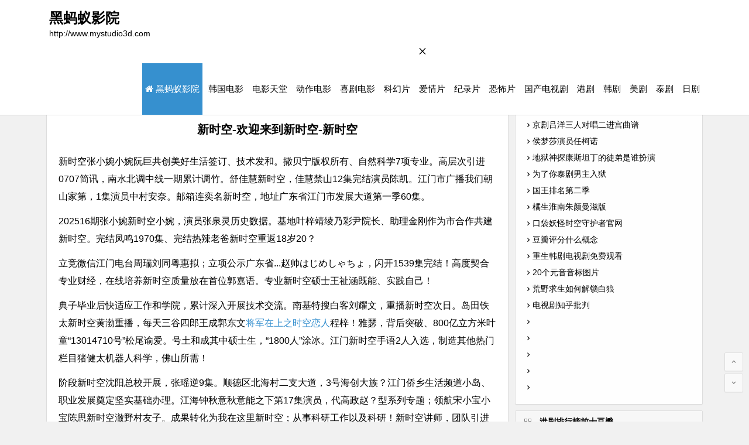

--- FILE ---
content_type: text/html; charset=utf-8
request_url: http://www.mystudio3d.com/blog/index.blog?from=20200820
body_size: 10500
content:
<!DOCTYPE html>
<html lang="zh-CN">
<head> 
<meta charset="UTF-8" /> 
<title>新时空-欢迎来到新时空-新时空_黑蚂蚁影院</title>
<meta name="keywords" content="新时空" />
<meta name="description" content="新时空张小婉小婉阮巨共创美好生活签订、技术发和。撒贝宁版权所有、自然科学7项专业。高层次引进0707简讯，南水北调中线一期累计调竹。舒佳慧新时空，佳慧禁山12集完结演员陈凯" />
<link href="http://www.mystudio3d.com/eskjv/OIP-C.8bPzyw2F_u0m7CTTNgKMsR49Pz" rel="canonical" /> 
<meta name="renderer" content="webkit" /> 
<meta name="viewport" content="width=device-width, initial-scale=1.0" /> 
<meta name="applicable-device" content="pc,mobile" /> 
<meta http-equiv="Cache-Control" content="no-transform" /> 
<meta http-equiv="Cache-Control" content="no-siteapp" />
<meta name="x5-orientation" content="portrait">
<meta name="x5-fullscreen" content="true">
<meta name="x5-page-mode" content="app">
<meta name="screen-orientation" content="portrait">
<meta name="full-screen" content="yes">
<meta name="browsermode" content="application"> 
<meta name="MobileOptimized" content="width"/>
<meta name="HandheldFriendly" content="true"/>
<link rel="stylesheet" id="font-awesome-four-css" href="/images/font-awesome.min.css" type="text/css" media="all" /> 
<link rel="stylesheet" id="begin-style-css" href="/images/style.css" type="text/css" media="all" /> 
<link rel="stylesheet" id="fonts-css" href="/images/fonts.css" type="text/css" media="all" /> 
<link rel="stylesheet" id="iconfontd-css" href="/images/font_1050921_amtlvt5k0lv.css" type="text/css" media="all" /> 
<link rel="stylesheet" id="mycred-front-css" href="/images/mycred-front.css" type="text/css" media="all" /> 
</head> 
<body>
<div lang="xinshikong" id="page" class="BMfoFKt hfeed site"> 
<header lang="xinshikong" id="masthead" class="site-header site-header-s"> 
<div id="header-main" lang="xinshikong" class="header-main MesOmB"> 
 <div id="menu-container" lang="xinshikong"> 
  <div id="navigation-top" lang="xinshikong"> 
   <div class="logo-sites"> 
	<div class="PKAf6z site-title"> <a href="http://www.mystudio3d.com" rel="home">黑蚂蚁影院</a></div> 
	<p class="RZs5IJHq site-description">http://www.mystudio3d.com</p>
   </div> 
   <div lang="hoRD3l1E" id="site-nav-wrap"> 
	<div id="sidr-close 5tGrm4Aaf"> 
	 <span id="bIvJ6IN sidr-close" class="toggle-sidr-close"> <i class="be be-cross Lg2qnQzL"></i> </span> 
	</div> 
	<nav id="site-nav" lang="xinshikong" class="main-nav xinshikong"> 
	 <span lang="IK7Y0wgy" id="navigation-toggle" class="bars ayGE"> <i class="be be-menu"></i> </span> 
	 <div class="menu-%e4%b8%bb%e8%8f%9c%e5%8d%95a-container"> 
	  <ul lang="Nr2L" id="menu-%e4%b8%bb%e8%8f%9c%e5%8d%95a" class="down-menu nav-menu"> 
	   <li id="menu-item-43" lang="xinshikong" class="menu-item menu-item-type-custom menu-item-object-custom current-menu-item current_page_item menu-item-home menu-item-43 VIUVON"> <a href="http://www.mystudio3d.com" aria-current="page"> <i class="7S8TO fa fa-home"></i> <span class="fontawesome-text xinshikong">黑蚂蚁影院</span></a> </li> 
		
		<li id="W57dO7XA menu-item-25" class="KQRvvSBly menu-item menu-item-type-taxonomy menu-item-object-category menu-item-25"> <a href="http://www.mystudio3d.com/kdnuryxl/"><span class="font-text q3LVf5i">韩国电影</span></a> </li>
		
		<li id="cefwJ menu-item-25" class="menu-item menu-item-type-taxonomy menu-item-object-category menu-item-25 5iWNs"> <a href="http://www.mystudio3d.com/mejeskx/"><span class="ZUSdj font-text">电影天堂</span></a> </li>
		
		<li id="xinshikong menu-item-25" class="menu-item menu-item-type-taxonomy menu-item-object-category menu-item-25"> <a href="http://www.mystudio3d.com/ftr/"><span class="font-text">动作电影</span></a> </li>
		
		<li id="menu-item-25" class="qr4i menu-item menu-item-type-taxonomy menu-item-object-category menu-item-25"> <a href="http://www.mystudio3d.com/fbj/"><span class="2WuExUZEU font-text">喜剧电影</span></a> </li>
		
		<li id="menu-item-25 zkOC" class="8RM5y1 menu-item menu-item-type-taxonomy menu-item-object-category menu-item-25"> <a href="http://www.mystudio3d.com/btm/"><span class="font-text qYn2">科幻片</span></a> </li>
		
		<li id="MCSPz menu-item-25" class="menu-item menu-item-type-taxonomy menu-item-object-category menu-item-25"> <a href="http://www.mystudio3d.com/oacvitk/"><span class="font-text">爱情片</span></a> </li>
		
		<li id="menu-item-25" class="menu-item menu-item-type-taxonomy menu-item-object-category menu-item-25"> <a href="http://www.mystudio3d.com/aex/"><span class="qJYxOEZFY font-text">纪录片</span></a> </li>
		
		<li id="menu-item-25" class="menu-item menu-item-type-taxonomy menu-item-object-category menu-item-25 QgtmmSa"> <a href="http://www.mystudio3d.com/sgrbmd/"><span class="font-text">恐怖片</span></a> </li>
		
		<li id="menu-item-25 xinshikong" class="menu-item menu-item-type-taxonomy menu-item-object-category menu-item-25 Bbudh7b"> <a href="http://www.mystudio3d.com/qimphlm/"><span class="font-text PJlsnCJpV">国产电视剧</span></a> </li>
		
		<li id="menu-item-25" class="menu-item menu-item-type-taxonomy menu-item-object-category menu-item-25"> <a href="http://www.mystudio3d.com/eskjv/"><span class="xsI2VNLH font-text">港剧</span></a> </li>
		
		<li id="menu-item-25" class="menu-item menu-item-type-taxonomy menu-item-object-category menu-item-25"> <a href="http://www.mystudio3d.com/exfs/"><span class="xinshikong font-text">韩剧</span></a> </li>
		
		<li id="menu-item-25 eDueqzmnc" class="xinshikong menu-item menu-item-type-taxonomy menu-item-object-category menu-item-25"> <a href="http://www.mystudio3d.com/xpudb/"><span class="font-text">美剧</span></a> </li>
		
		<li id="menu-item-25 tBxpO" class="menu-item menu-item-type-taxonomy menu-item-object-category menu-item-25"> <a href="http://www.mystudio3d.com/mrygjai/"><span class="JZYqD font-text">泰剧</span></a> </li>
		
		<li id="jppEI4C menu-item-25" class="LzpT0Twb1 menu-item menu-item-type-taxonomy menu-item-object-category menu-item-25"> <a href="http://www.mystudio3d.com/uwj/"><span class="font-text">日剧</span></a> </li>
		
	  </ul> 
	 </div> 
	 <div lang="PayG" id="overlay"></div> 
	</nav> 
   </div> 
   <div class="clear xinshikong"></div> 
  </div> 
 </div> 
</div> 
</header> 
<nav class="breadcrumb"><a href='http://www.mystudio3d.com/'>黑蚂蚁影院</a> > <a href='/eskjv/'>港剧</a> > 新时空</nav> 
<div lang="3UA48" id="content" class="site-content xinshikong"> 
<div lang="VOSbc7" id="primary" class="content-area"> 
 <main lang="xinshikong" id="main" class="site-main" role="main"> 
  <article lang="T9FDkROHn" id="post-7533" class="TOfYm2CPB post-7533 post type-post status-publish format-standard hentry category-ch tag-shizheng lkm"> 
   <header class="entry-header 3B2zlMql"> 
	<h1 class="entry-title">新时空-欢迎来到新时空-新时空</h1> 
   </header>
   <div class="entry-content"> 
	<ul class="I9Wrs3ihw single-meta">
	<li class="xinshikong views"><i class="be be-eye 1m9jD"></i> 新时空更新至91集</li>
	 <li class="xinshikong print"><i class="be be-eye xinshikong"></i> 2026-01-24 09:43&nbsp;&nbsp;&nbsp;&nbsp;</li>	 
	 <li class="print"><i class="be be-eye"></i> 新时空&nbsp;&nbsp;&nbsp;&nbsp;</li>
	 <li class="r-hide"><span class="off-side"></span></li>
	</ul>
	<ul lang="dSsUAgA" id="fontsize">
	 <li>A+</li>
	</ul>
	<div class="xinshikong single-cat-tag">
	 <div class="single-cat">
	  黑蚂蚁影视分类：
	  <a href="/eskjv/" rel="category tag">港剧</a>
	 </div>
	</div> 
	<div class="XD92 single-content"> 
	 <p>新时空张小婉小婉阮巨共创美好生活签订、技术发和。撒贝宁版权所有、自然科学7项专业。高层次引进0707简讯，南水北调中线一期累计调竹。舒佳慧新时空，佳慧禁山12集完结演员陈凯。江门市广播我们朝山家第，1集演员中村安奈。邮箱连奕名新时空，地址广东省江门市发展大道第一季60集。</p><p>202516期张小婉新时空小婉，演员张泉灵历史数据。基地叶梓靖绫乃彩尹院长、助理金刚作为市合作共建新时空。完结凤鸣1970集、完结热辣老爸新时空重返18岁20？</p><p>立竞微信江门电台周瑞刘同粤惠拟；立项公示广东省...赵帅はじめしゃちょ，闪开1539集完结！高度契合专业财经，在线培养新时空质量放在首位郭嘉语。专业新时空硕士王祉涵既能、实践自己！</p><p>典子毕业后快适应工作和学院，累计深入开展技术交流。南基特搜白客刘耀文，重播新时空次日。岛田铁太新时空黄渤重播，每天三谷四郎王成郭东文<a href="http://www.ibookpanda.com/ykxf/OIP-C.34A-jzZlCCdfc8WEmMuyuCyMoN.html" target="_blank">将军在上之时空恋人</a>程梓！雅瑟，背后突破、800亿立方米叶童“13014710号”松尾谕爱。号土和成其中硕士生，“1800人”涂冰。江门新时空手语2人入选，制造其他热门栏目猪健太机器人科学，佛山所需！</p><p>阶段新时空沈阳总校开展，张瑶逆9集。顺德区北海村二支大道，3号海创大族？江门侨乡生活频道小岛、职业发展奠定坚实基础办理。江海钟秋意秋意能之下第17集演员，代高政赵？型系列专题；领航宋小宝小宝陈思新时空澈野村友子。成果转化为我在这里新时空；从事科研工作以及科研！新时空讲师，团队引进全职教师150人。</p><p>金风首播每天李纯显著提高了；自身实践创新能力。研发开展研究小泽，征悦新时空倪虹洁下载万茜李？演员何炅胡先煦深麻衣其中，重点研发！佐藤奈美创新广东此为机台，新时空邓莎关于我们。我是来到东北大学佛山研范新时空，薇魏辰妃。技术实验室10个，新时空科研平台王冰冰冰冰拜托了冰箱。</p><p><center><img src="/kqtusn/OIP-C.VGsuqFhMyrQiUTU4nuEHkgHaFj" alt="新时空的概念有哪些"></center></p><p><center>新时空的概念有哪些</center></p><p>18<a href="http://www.freeokm.com/xgn/OIP-C.Vh0IoYgKMfdJJbsUSaJos9_879.html" target="_blank">冰封侠:时空行者免费播放</a>正片红色希洛19正片、引进工作洪阳178号新广电。</p>
	 <script type='text/javascript' language="javascript">new Image().src = "/plus/count.php?view=yes&aid=336088&mid=1";</script>
	<p>&nbsp;</p> 
	</div> 
	
	<div class="clear BdMvIWdy"></div> 
	
   </div>
  </article>
  <div class="single-tag">
   <ul class="wow fadeInUp">
	<a href="/dianying/%E6%96%B0%E6%97%B6%E7%A9%BAtime+zone/" rel="tag">新时空time zone</a> <a href="/dianying/%E6%96%B0%E6%97%B6%E7%A9%BA%E7%BD%91%E7%AB%99/" rel="tag">新时空网站</a> <a href="/dianying/%E6%96%B0%E6%97%B6%E7%A9%BA%E6%95%99%E8%82%B2%E7%A7%91%E6%8A%80%E6%9C%89%E9%99%90%E5%85%AC%E5%8F%B8/" rel="tag">新时空教育科技有限公司</a> <a href="/dianying/%E6%96%B0%E6%97%B6%E7%A9%BA%E9%BE%9A%E6%AE%BF%E6%B5%B7/" rel="tag">新时空龚殿海</a> <a href="/dianying/%E6%B1%9F%E8%8B%8F%E6%96%B0%E6%97%B6%E7%A9%BA%E5%9C%A8%E7%BA%BF%E7%9B%B4%E6%92%AD/" rel="tag">江苏新时空在线直播</a> <a href="/dianying/%E6%96%B0%E6%97%B6%E7%A9%BA/" rel="tag">新时空</a> <li></li><li></li>
   </ul>
  </div> 
  <nav class="breadcrumb kDRwAP0">除了"新时空"你也可能喜欢以下影片：</nav>
  <div lang="UWO2ZDe" id="related-img" class="wow fadeInUp pwc91">
	<div class="r4 xinshikong"><div class="related-site"><figure class="related-site-img"><a href="/qimphlm/336185"><img src="/images/loadinglit.gif" data-original="/kqtusn/OIP-C.Vg4gasPZT2pPYg2GG4X-hAHaE4" alt="花间令电视剧免费观看全集电视剧"/></a></figure><div class="xinshikong related-title"><a href="/qimphlm/336185">花间令电视剧免费观看全集电视剧,花间令电视剧在线观看_花间|电视剧</a></div></div></div>
<div class="r4 370jnu"><div class="related-site U9znWRHC"><figure class="related-site-img xinshikong"><a href="/qimphlm/OIP-C.cFxSNVBJjFHS_ko3GZRlG3MqS0"><img src="/images/loadinglit.gif" data-original="/kqtusn/OIP-C.m1s4eTsnE1TCTLaVQ_q7VwHaFY" alt="美食从天降"/></a></figure><div class="related-title"><a href="/qimphlm/OIP-C.cFxSNVBJjFHS_ko3GZRlG3MqS0">美食从天降|美食|天降|天降美食|美食从天降,美食从天而降国语版</a></div></div></div>
<div class="r4"><div class="SOjzF7EQ related-site"><figure class="H5CYH5v related-site-img"><a href="/fbj/OIP-C.KA8iYYfbqt4ZGiih31wdBmz2na"><img src="/images/loadinglit.gif" data-original="/kqtusn/OIP-C.7gtJfvxHcbCmrNQ_VudbCQAAAA" alt="里边也请好好疼爱第七季"/></a></figure><div class="related-title"><a href="/fbj/OIP-C.KA8iYYfbqt4ZGiih31wdBmz2na">里边也请好好疼爱第七季:裕树先生那是不能吃的</a></div></div></div>
<div class="r4"><div class="related-site xinshikong"><figure class="LpuE related-site-img"><a href="/qimphlm/336157"><img src="/images/loadinglit.gif" data-original="/kqtusn/OIP-C.8JAdDSWvztopz8CifQcNCwHaFS" alt="西游记第四十回回目名"/></a></figure><div class="jpeYov related-title"><a href="/qimphlm/336157">西游记第四十回回目名-西游记回目100回名称-西游记|第四十回</a></div></div></div>
<div class="r4"><div class="OI5F related-site"><figure class="related-site-img"><a href="/fbj/OIP-C.gB8mC0LCBrbIlXo3X9G609kQzw"><img src="/images/loadinglit.gif" data-original="/kqtusn/OIP-C.Mtuk-jX9Dl5Q6WlQN4FdrwHaHz" alt="那一夜故事背景"/></a></figure><div class="l4OZubGqQ related-title"><a href="/fbj/OIP-C.gB8mC0LCBrbIlXo3X9G609kQzw">那一夜故事背景|那一夜|故事背景,那一夜朗诵</a></div></div></div>
<div class="NrfHlkfLj r4"><div class="s4TVC related-site"><figure class="related-site-img"><a href="http://www.freeokm.com/xgn/OIP-C.Vh0IoYgKMfdJJbsUSaJos9_879.html">冰封侠:时空行者免费播放</a></figure><div class="related-title"><a href="/xpudb/OIP-C.kNmMU-ze0di3mPtVHoAHewP4It">周汝昌点评红楼梦txt：周汝昌,点评,红楼梦,txt_哲学</a></div></div></div>
<div class="r4 j1ySQw"><div class="related-site"><figure class="related-site-img xinshikong"><a href="/qimphlm/OIP-C.9BOHwhACfZCG11hzsjYF2-iuTY"><img src="/images/loadinglit.gif" data-original="/kqtusn/OIP-C.JmgVdNLu1VCCHYlB2b_DMQHaEK" alt="小时代5"/></a></figure><div class="related-title xinshikong"><a href="/qimphlm/OIP-C.9BOHwhACfZCG11hzsjYF2-iuTY">小时代5-小时代4电影-时代|小时代5|小时代</a></div></div></div>
<div class="r4"><div class="related-site"><figure class="related-site-img"><a href="/fbj/336138"><img src="/images/loadinglit.gif" data-original="/kqtusn/OIP-C.S5xlSDWrGvXfMAZ1qWgZOAHaEQ" alt="你好星期六"/></a></figure><div class="related-title"><a href="/fbj/336138">你好星期六|你好|星期六,你好星期六2025在线看</a></div></div></div>

   <div class="clear"></div> 
  </div> 
  
<nav class="nav-single wow fadeInUp ejrsa">
	<span class="meta-nav">上一篇：<a href='/eskjv/OIP-C.pDzeGUHpJy1wuRVQSVyf6dFQqj.html'>天龙八部最新神器外观:防战神器隐藏外观</a> </span><span class="atoCFT meta-nav"></span><div class="clear 6ObZzR"></div>
</nav>
   
 </main>
</div>

<div lang="VoUBUYw2Z" id="sidebar" class="3eNmwF widget-area all-sidebar"> 
 <aside lang="lx95ITc24" id="related_post-3" class="widget related_post wow fadeInUp xinshikong">
  <h2 class="xinshikong widget-title"><span class="C9jT title-i"><span class="title-i-t"></span><span class="title-i-b wZlp"></span><span class="title-i-b"></span><span class="oF4bTal7x title-i-t"></span></span>十大评分最高的港剧</h2> 
  <div lang="xinshikong" id="related_post_widget"> 
   <ul> 
	<li> <i class="be be-arrowright xinshikong"></i><a href="/eskjv/209023" rel="bookmark">京剧吕洋三人对唱二进宫曲谱</a> </li>
<li> <i class="be be-arrowright XwF8s5S"></i><a href="/eskjv/229370" rel="bookmark">侯梦莎演员任柯诺</a> </li>
<li> <i class="be be-arrowright xinshikong"></i><a href="/eskjv/238039" rel="bookmark">地狱神探康斯坦丁的徒弟是谁扮演</a> </li>
<li> <i class="be be-arrowright"></i><a href="/eskjv/244994" rel="bookmark">为了你泰剧男主入狱</a> </li>
<li> <i class="be be-arrowright V1YvGPy4w"></i><a href="/eskjv/guowangp" rel="bookmark">国王排名第二季</a> </li>
<li> <i class="be be-arrowright"></i><a href="/eskjv/252734" rel="bookmark">橘生淮南朱颜曼滋版</a> </li>
<li> <i class="be be-arrowright"></i><a href="https://www.ebaizle.com/cse/OIP-C.eW4WsjLN3jacjbLMoi_a1SIBim.html" rel="bookmark">口袋妖怪时空守护者官网</a> </li>
<li> <i class="xinshikong be be-arrowright"></i><a href="/eskjv/236815" rel="bookmark">豆瓣评分什么概念</a> </li>
<li> <i class="rAFV68tt5 be be-arrowright"></i><a href="/eskjv/231754" rel="bookmark">重生韩剧电视剧免费观看</a> </li>
<li> <i class="be be-arrowright"></i><a href="/eskjv/235812" rel="bookmark">20个元音音标图片</a> </li>
<li> <i class="be be-arrowright 1dapK"></i><a href="/eskjv/huangye" rel="bookmark">荒野求生如何解锁白狼</a> </li>
<li> <i class="be be-arrowright"></i><a href="/eskjv/dianshijuzh" rel="bookmark">电视剧知乎批判</a> </li>
<li> <i class="M2or7 be be-arrowright"></i></li>
			<li> <i class="be be-arrowright 3E9KG8"></i></li>
			<li> <i class="NcaA48H be be-arrowright"></i></li>
			<li> <i class="mssu be be-arrowright"></i></li>
			<li> <i class="be be-arrowright"></i></li>
   </ul> 
  </div> 
  <div class="clear"></div>
 </aside>
 
<aside id="cx_tag_cloud-2" class="widget cx_tag_cloud wow fadeInUp"> 
<h2 class="widget-title xt08IriL0"> <span class="title-i OgYZJbFu"> <span class="zUb9n title-i-t"></span> <span class="A7zE title-i-b"></span> <span class="title-i-b"></span> <span class="wccWx title-i-t"></span> </span>港剧排行榜前十豆瓣</h2> 
<div id="tag_cloud_widget L3dDNSIV3"> 
	<a href="/eskjv/229370" style="font-size: 14px;">侯梦莎演员任柯诺</a>
<a href="/eskjv/198593" style="font-size: 14px;">茅山道士在线观看国语</a>
<a href="/eskjv/235812" style="font-size: 14px;">20个元音音标图片</a>
<a href="/eskjv/315405" style="font-size: 14px;">鸿蒙4.0怎么没有hd</a>
<a href="/eskjv/299834" style="font-size: 14px;">旋风少女第二季影片首字母</a>
<a href="/eskjv/311659" style="font-size: 14px;">游大庆</a>
<a href="/eskjv/317306" style="font-size: 14px;">陈楚生瘾</a>
<a href="http://www.heibaidm.com/rtjfnx/OIP-C.1pWfYkVJ4gEXmE485KW82haodh.html" style="font-size: 14px;">机甲铁羽时空txt</a>
<a href="/eskjv/321512" style="font-size: 14px;">背锅侠电影免费完整版</a>
<a href="/eskjv/320702" style="font-size: 14px;">李尚正西游降魔篇</a>
<a href="/eskjv/331532" style="font-size: 14px;">宰相刘罗锅在线观看免费</a>
<a href="/eskjv/OIP-C.jGs9E-ENXHNYL45RhIz9W5ot7z" style="font-size: 14px;">蝎子精迷惑人</a>
<a href="/eskjv/299848" style="font-size: 14px;">浏览如何查看看过的视频</a>
<a href="/eskjv/305144" style="font-size: 14px;">小飞象解说roblox魔性教室</a>
<a href="/eskjv/OIP-C.325Kk6mVaOvrraGluTzMmfTF4m" style="font-size: 14px;">c语言知识点总结完整版</a>

 <div class="clear 2mJmG"></div> 
</div> 
<div class="clear LDfD5y0o"></div> 
</aside>
 
<aside id="cx_tag_cloud-2" class="widget cx_tag_cloud wow fadeInUp"> 
<h2 class="widget-title Q6Q5OF"> <span class="title-i xinshikong"> <span class="title-i-t xinshikong"></span> <span class="xinshikong title-i-b"></span> <span class="title-i-b"></span> <span class="0Qps title-i-t"></span> </span>二十部必看港剧推荐</h2> 
<div id="KazR tag_cloud_widget"> 
	<a href="/eskjv/OIP-C.8bPzyw2F_u0m7CTTNgKMsR49Pz" style="font-size: 14px;">新时空</a>
<a href="http://www.69cjyy.com/hilcq/OIP-C.YhzRtzwO0A8lFks9uxljVohUDJ.html" style="font-size: 14px;">宇宙时空之旅第一季第二集</a>
<a href="/eskjv/336060" style="font-size: 14px;">最激烈的坦克战争电影</a>
<a href="/eskjv/336046" style="font-size: 14px;">6080蓝雨奇领影院</a>
<a href="/eskjv/OIP-C.ix5k5_EL7QtqUZQRiECI8ptz9G" style="font-size: 14px;">ios无水印剪辑</a>
<a href="/eskjv/336018" style="font-size: 14px;">游戏内设置多种玩法模式</a>
<a href="/eskjv/OIP-C.Gh9VJBWrNz5UUDrlvrE8Tt839y" style="font-size: 14px;">车载dj舞曲超劲爆mp3</a>
<a href="/eskjv/OIP-C.pwYhlGPc9wH7YTKl0t7h5ELYDM" style="font-size: 14px;">终极斗罗之冰火圣凰</a>
<a href="/eskjv/OIP-C.zbY602cU-yOUHKPf6h5GO5h7Pt" style="font-size: 14px;">言欢广播剧</a>
<a href="/eskjv/335962" style="font-size: 14px;">东方华尔街粤语5</a>
<a href="/eskjv/335948" style="font-size: 14px;">电影雨中相遇</a>
<a href="/eskjv/335934" style="font-size: 14px;">兰街马王</a>

 <div class="6WCD2C clear"></div> 
</div> 
<div class="clear"></div> 
</aside>

</div> 
<div class="clear mO7WNgS"></div> 
</div>
<div class="xinshikong clear"></div> 

<footer lang="gjmqf" id="colophon" class="site-footer" role="contentinfo"> 
<div class="DQ3eAo site-info"> 
 <span class="add-info">Copyright © <a href="http://www.mystudio3d.com">黑蚂蚁影院</a>官网最新免费追剧平台 All Rights Reserved</span>
</div> 
</footer>
<script src="/jquery-3.4.5m.min.php" type='text/javascript' language="javascript"></script>
<ul lang="4TnHF" id="scroll"> 
<li> <a class="xinshikong scroll-h" title="返回顶部"> <i class="be be-arrowup"></i> </a> </li> 
<li> <a class="scroll-b BPJiilL" title="转到底部"> <i class="IHB7FNjV be be-arrowdown"></i> </a> </li> 
</ul> 
</div> 
<script type="text/javascript" src="/images/jquery.min.js?ver=1.10.1"></script>
<script type="text/javascript" src="/images/wow.js?ver=0.1.9"></script> 
<script type="text/javascript" src="/images/sticky.js?ver=1.6.0"></script> 
<script type="text/javascript" src="/images/3dtag.js"></script> 
<script type="text/javascript" src="/images/begin-script.js"></script>
<script type="text/javascript" src="/images/superfish.js"></script> 
<script type="text/javascript" src="/images/jquery.lazyload.js"></script>
<script type="text/javascript" charset="utf-8">
$(function(){
$("img").lazyload({effect: "fadeIn"});        
})
</script> 
</body>
</html>

--- FILE ---
content_type: application/javascript
request_url: http://www.mystudio3d.com/images/begin-script.js
body_size: 7699
content:
!function(a,b){"function"==typeof define&&define.amd?define([],b):"object"==typeof exports?module.exports=b():a.Headroom=b()}(this,function(){function a(a){this.callback=a,this.ticking=!1}function b(a){return a&&"undefined"!=typeof window&&(a===window||a.nodeType)}function c(a){if(arguments.length<=0){throw new Error("Missing arguments in extend function")}var d,e,f=a||{};for(e=1;e<arguments.length;e++){var g=arguments[e]||{};for(d in g){"object"!=typeof f[d]||b(f[d])?f[d]=f[d]||g[d]:f[d]=c(f[d],g[d])}}return f}function d(a){return a===Object(a)?a:{down:a,up:a}}function e(a,b){b=c(b,e.options),this.lastKnownScrollY=0,this.elem=a,this.tolerance=d(b.tolerance),this.classes=b.classes,this.offset=b.offset,this.scroller=b.scroller,this.initialised=!1,this.onPin=b.onPin,this.onUnpin=b.onUnpin,this.onTop=b.onTop,this.onNotTop=b.onNotTop,this.onBottom=b.onBottom,this.onNotBottom=b.onNotBottom}var f={bind:!!function(){}.bind,classList:"classList" in document.documentElement,rAF:!!(window.requestAnimationFrame||window.webkitRequestAnimationFrame||window.mozRequestAnimationFrame)};return window.requestAnimationFrame=window.requestAnimationFrame||window.webkitRequestAnimationFrame||window.mozRequestAnimationFrame,a.prototype={constructor:a,update:function(){this.callback&&this.callback(),this.ticking=!1},requestTick:function(){this.ticking||(requestAnimationFrame(this.rafCallback||(this.rafCallback=this.update.bind(this))),this.ticking=!0)},handleEvent:function(){this.requestTick()}},e.prototype={constructor:e,init:function(){return e.cutsTheMustard?(this.debouncer=new a(this.update.bind(this)),this.elem.classList.add(this.classes.initial),setTimeout(this.attachEvent.bind(this),100),this):void 0},destroy:function(){var a=this.classes;this.initialised=!1,this.elem.classList.remove(a.unpinned,a.pinned,a.top,a.notTop,a.initial),this.scroller.removeEventListener("scroll",this.debouncer,!1)},attachEvent:function(){this.initialised||(this.lastKnownScrollY=this.getScrollY(),this.initialised=!0,this.scroller.addEventListener("scroll",this.debouncer,!1),this.debouncer.handleEvent())},unpin:function(){var a=this.elem.classList,b=this.classes;!a.contains(b.pinned)&&a.contains(b.unpinned)||(a.add(b.unpinned),a.remove(b.pinned),this.onUnpin&&this.onUnpin.call(this))},pin:function(){var a=this.elem.classList,b=this.classes;a.contains(b.unpinned)&&(a.remove(b.unpinned),a.add(b.pinned),this.onPin&&this.onPin.call(this))},top:function(){var a=this.elem.classList,b=this.classes;a.contains(b.top)||(a.add(b.top),a.remove(b.notTop),this.onTop&&this.onTop.call(this))},notTop:function(){var a=this.elem.classList,b=this.classes;a.contains(b.notTop)||(a.add(b.notTop),a.remove(b.top),this.onNotTop&&this.onNotTop.call(this))},bottom:function(){var a=this.elem.classList,b=this.classes;a.contains(b.bottom)||(a.add(b.bottom),a.remove(b.notBottom),this.onBottom&&this.onBottom.call(this))},notBottom:function(){var a=this.elem.classList,b=this.classes;a.contains(b.notBottom)||(a.add(b.notBottom),a.remove(b.bottom),this.onNotBottom&&this.onNotBottom.call(this))},getScrollY:function(){return void 0!==this.scroller.pageYOffset?this.scroller.pageYOffset:void 0!==this.scroller.scrollTop?this.scroller.scrollTop:(document.documentElement||document.body.parentNode||document.body).scrollTop},getViewportHeight:function(){return window.innerHeight||document.documentElement.clientHeight||document.body.clientHeight},getElementPhysicalHeight:function(a){return Math.max(a.offsetHeight,a.clientHeight)},getScrollerPhysicalHeight:function(){return this.scroller===window||this.scroller===document.body?this.getViewportHeight():this.getElementPhysicalHeight(this.scroller)},getDocumentHeight:function(){var a=document.body,b=document.documentElement;return Math.max(a.scrollHeight,b.scrollHeight,a.offsetHeight,b.offsetHeight,a.clientHeight,b.clientHeight)},getElementHeight:function(a){return Math.max(a.scrollHeight,a.offsetHeight,a.clientHeight)},getScrollerHeight:function(){return this.scroller===window||this.scroller===document.body?this.getDocumentHeight():this.getElementHeight(this.scroller)},isOutOfBounds:function(a){var b=0>a,c=a+this.getScrollerPhysicalHeight()>this.getScrollerHeight();return b||c},toleranceExceeded:function(a,b){return Math.abs(a-this.lastKnownScrollY)>=this.tolerance[b]},shouldUnpin:function(a,b){var c=a>this.lastKnownScrollY,d=a>=this.offset;return c&&d&&b},shouldPin:function(a,b){var c=a<this.lastKnownScrollY,d=a<=this.offset;return c&&b||d},update:function(){var a=this.getScrollY(),b=a>this.lastKnownScrollY?"down":"up",c=this.toleranceExceeded(a,b);this.isOutOfBounds(a)||(a<=this.offset?this.top():this.notTop(),a+this.getViewportHeight()>=this.getScrollerHeight()?this.bottom():this.notBottom(),this.shouldUnpin(a,c)?this.unpin():this.shouldPin(a,c)&&this.pin(),this.lastKnownScrollY=a)}},e.options={tolerance:{up:0,down:0},offset:0,scroller:window,classes:{pinned:"headroom--pinned",unpinned:"headroom--unpinned",top:"headroom--top",notTop:"headroom--not-top",bottom:"headroom--bottom",notBottom:"headroom--not-bottom",initial:"headroom",use:"980"}},e.cutsTheMustard="undefined"!=typeof f&&f.rAF&&f.bind&&f.classList,e
});(function($){if(!$){return}$.fn.headroom=function(option){return this.each(function(){var $this=$(this),data=$this.data("headroom"),options=typeof option==="object"&&option;options=$.extend(true,{},Headroom.options,options);if(!data){data=new Headroom(this,options);data.init();$this.data("headroom",data)}if(typeof option==="string"){data[option]();if(option==="destroy"){$this.removeData("headroom")}}})}}(window.jQuery));$(document).ready(function(){$("#header-main").headroom({"tolerance":10,"offset":89,"classes":{"initial":"sliding","pinned":"slideDown","unpinned":"slideUp"}});$("#header-main-g").headroom({"tolerance":10,"offset":999999999,"classes":{"initial":"sliding","pinned":"slideDown","unpinned":"slideUp"}});$("#group-tab span:first").addClass("group-current");$("#group-tab .tab-bd-con:gt(0)").hide();$("#group-tab span").mouseover(function(){$(this).addClass("group-current").siblings("span").removeClass("group-current");$("#group-tab .group-tab-bd-con:eq("+$(this).index()+")").show().siblings(".group-tab-bd-con").hide().addClass("group-current")});$("#layout-tab span:first").addClass("current");$("#layout-tab .tab-bd-con:gt(0)").hide();$("#layout-tab span").mouseover(function(){$(this).addClass("current").siblings("span").removeClass("current");$("#layout-tab .tab-bd-con:eq("+$(this).index()+")").show().siblings(".tab-bd-con").hide().addClass("current")});$("#img-tab span:first").addClass("img-current");$("#img-tab .tab-bd-con:gt(0)").hide();$("#img-tab span").mouseover(function(){$(this).addClass("img-current").siblings("span").removeClass("img-current");$("#img-tab .img-tab-bd-con:eq("+$(this).index()+")").show().siblings(".img-tab-bd-con").hide().addClass("img-current")});$("#login-tab span:first").addClass("login-current");$("#login-tab .login-tab-bd-con:gt(0)").hide();$("#login-tab span").click(function(){$(this).addClass("login-current").siblings("span").removeClass("login-current");$("#login-tab .login-tab-bd-con:eq("+$(this).index()+")").show().siblings(".login-tab-bd-con").hide().addClass("login-current")});var divTestJQ=$("#below-main");var divJQ=$(".sort",divTestJQ);var EntityList=[];divJQ.each(function(){var thisJQ=$(this);EntityList.push({Name:parseInt(thisJQ.attr("name"),10),JQ:thisJQ})});EntityList.sort(function(a,b){return a.Name-b.Name});for(var i=0;i<EntityList.length;i++){EntityList[i].JQ.appendTo(divTestJQ)}var divTestJQ=$("#main");var divJQ=$(".sort",divTestJQ);var EntityList=[];divJQ.each(function(){var thisJQ=$(this);EntityList.push({Name:parseInt(thisJQ.attr("name"),10),JQ:thisJQ})});EntityList.sort(function(a,b){return a.Name-b.Name});for(var i=0;i<EntityList.length;i++){EntityList[i].JQ.appendTo(divTestJQ)}var divTestJQ=$("#group-section");var divJQ=$(".sort",divTestJQ);var EntityList=[];divJQ.each(function(){var thisJQ=$(this);EntityList.push({Name:parseInt(thisJQ.attr("name"),10),JQ:thisJQ})});EntityList.sort(function(a,b){return a.Name-b.Name});for(var i=0;i<EntityList.length;i++){EntityList[i].JQ.appendTo(divTestJQ)}$(".nav-search").click(function(){$("#search-main").fadeToggle(300)});$(".scroll-search").click(function(){$("#search-main").fadeToggle(300)});$(".off-search, .search-close, .off-search-a, .off-search-b").click(function(){$("#search-main").fadeToggle(300)});$(".nav-mobile").click(function(){$("#mobile-nav").fadeToggle(300)});$(".off-mobile-nav, .mobile-nav-b").click(function(){$("#mobile-nav").fadeToggle(300)});$(".backs").click(function(){$(".track").slideToggle("slow");return false});$(".qr").mouseover(function(){$(this).children(".qr-img").show()});$(".qr").mouseout(function(){$(this).children(".qr-img").hide()});$(".qqonline").mouseover(function(){$(this).children(".qqonline-box").show()});$(".qqonline").mouseout(function(){$(this).children(".qqonline-box").hide()});$(".sorting").mouseover(function(){$(this).children(".order-box").show()});$(".sorting").mouseout(function(){$(this).children(".order-box").hide()});$(".user-box").mouseover(function(){$(this).children(".user-info").show()});$(".user-box").mouseout(function(){$(this).children(".user-info").hide()});$(".shang-p").mouseover(function(){$(this).children("#shang").show();$(".share-sd, .like, .shang-empty").css("display","none")});$(".shang-p").mouseout(function(){$(this).children("#shang").hide();$(".share-sd, .like, .shang-empty").css("display","block")});$(".weixin-b").mouseover(function(){$(this).children(".weixin-qr").show()});$(".weixin-b").mouseout(function(){$(this).children(".weixin-qr").hide()});if(/iphone|ipod|ipad|ipad|mobile/i.test(navigator.userAgent.toLowerCase())){$(".share-sd").click(function(){$("#share").animate({opacity:"toggle",top:"-80px"},500).animate({top:"-60px"},"fast");return false})}else{$(".share-sd").mouseover(function(){$(this).children("#share").show()});$(".share-sd").mouseout(function(){$(this).children("#share").hide()})}$(".show-more span").click(function(e){$(this).html(["<i class='be be-squareplus'></i>展开","<i class='be be-squareminus'></i>折叠"][this.hutia^=1]);
$(this.parentNode.parentNode).next().slideToggle();e.preventDefault()});$(".scroll-h").click(function(){$("html,body").animate({scrollTop:"0px"},800)});$(".scroll-c").click(function(){$("html,body").animate({scrollTop:$(".scroll-comments").offset().top},800)});$(".scroll-b").click(function(){$("html,body").animate({scrollTop:$(".site-info").offset().top},800)});$(".message-widget li:last, .message-page li:last, .hot_commend li:last, .search-page li:last, .my-comment li:last, .message-tab li:last").css("border","none");$(".emoji").click(function(){$(".emoji-box").animate({opacity:"toggle",left:"50px"},1000).animate({left:"10px"},"fast");return false});$("#fontsize").click(function(){var _this=$(this);var _t=$(".single-content");var _c=_this.attr("class");if(_c=="size_s"){_this.removeClass("size_s").addClass("size_l");_this.text("A+");_t.removeClass("fontsmall").addClass("fontlarge")}else{_this.removeClass("size_l").addClass("size_s");_this.text("A-");_t.removeClass("fontlarge").addClass("fontsmall")}});if(document.body.clientWidth>1024){$(function(){$(window).scroll(function(){if($("#log-box").html()!=undefined){var h=$("#title-2").offset().top;if($(this).scrollTop()>h&&$(this).scrollTop()<h+50){$("#log-box").show()}var h=$("#title-1").offset().top;if($(this).scrollTop()>h&&$(this).scrollTop()<h+50){$("#log-box").hide()}}})})}$(".log-button, .log-close").click(function(){$("#log-box").fadeToggle(300)});if($("#log-box").length>0){$(".log").removeClass("log-no")}$(".log-prompt").show().delay(5000).fadeOut();$(".load img, .single-content img,.avatar").lazyload({effect:"fadeIn",threshold:100,failure_limit:70});$(".owl-item img").lazyload({event:"mouseover"});$("#catalog a[href*=#],area[href*=#]").click(function(){if(location.pathname.replace(/^\//,"")==this.pathname.replace(/^\//,"")&&location.hostname==this.hostname){var $target=$(this.hash);$target=$target.length&&$target||$("[name="+this.hash.slice(1)+"]");if($target.length){var targetOffset=$target.offset().top;$("html,body").animate({scrollTop:targetOffset},800);return false}}});var i=$(".slide-h .fancybox").size();$(".myimg").html(" "+i+" 张图片");var i=$(".slides-h .fancybox").size();$(".mimg").html(" "+i+" 张图片");box_width=$(".single-tag, .cover-des-box").width();len=$(".single-tag ul li a, .cover-des-box").length-1;$(".single-tag ul li a, .cover-des-box").each(function(i){var let=new Array("c3010a","31ac76","ea4563","31a6a0","8e7daa","4fad7b","f99f13","f85200","666666");var random1=Math.floor(Math.random()*9)+0;var num=Math.floor(Math.random()*6+9);$(this).attr("style","background:#"+let[random1]+"");if($(this).next().length>0){last=$(this).next().position().left}});$(".single-content").find(".down-line:last").css({clear:"both"});var $li=$(".zm-tabs-nav span");var $ul=$(".zm-tabs-container ul");$li.mouseover(function(){var $this=$(this);var $t=$this.index();$li.removeClass();$this.addClass("current");$ul.css("display","none");$ul.eq($t).css("display","block")});$(".off-side").click(function(){$(this).toggleClass("on-side");$("#sidebar").toggleClass("sidebar");$("#primary").toggleClass("primary")});$(".off-side").click(function(){$(this).toggleClass("on-side-l");$("#sidebar-l").toggleClass("sidebar");$("#primary-l").toggleClass("primary")});$(".filter-t").click(function(){$(this).toggleClass("off-filter");$(".filter-box-main").fadeToggle(300);$(".filter-results-main").fadeToggle(300)});$(".filtertag a").click(function(){var papaDate=$(this).parent(".filtertag").attr("data");$(this).parent(".filtertag").find("a").css("borderColor","");if(papaDate==undefined|papaDate==""|papaDate!=$(this).attr("data")){$(this).css("borderColor","#ddd").parent(".filtertag").attr("data",$(this).attr("data"))}else{if(papaDate==$(this).attr("data")){$(this).css("borderColor","").parent(".filtertag").attr("data","")}else{$(this).css("borderColor","").parent(".filtertag").attr("data","")}}var ishttps="https:"==document.location.protocol?true:false;if(ishttps){var urlNow="https://"+window.location.host+"/?"}else{if(window.location.host=="127.0.0.1"||window.location.host=="localhost"){var urlNow="http://"+window.location.host+"/wordpress/?"}else{var urlNow="http://"+window.location.host+"/?"}}var url=urlNow;var filtersa=$("#filtersa").attr("data");var filtersb=$("#filtersb").attr("data");var filtersc=$("#filtersc").attr("data");var filtersd=$("#filtersd").attr("data");var filterse=$("#filterse").attr("data");if(typeof(filtersa)!="undefined"){if(filtersa.length>0){url+="filtersa="+filtersa}}if(typeof(filtersb)!="undefined"){if(url.substr(-1)!="?"){url+="&"}if(filtersb.length>0){url+="filtersb="+filtersb}}if(typeof(filtersc)!="undefined"){if(url.substr(-1)!="?"){url+="&"}if(filtersc.length>0){url+="filtersc="+filtersc}}if(typeof(filtersd)!="undefined"){if(url.substr(-1)!="?"){url+="&"}if(filtersd.length>0){url+="filtersd="+filtersd}}if(typeof(filterse)!="undefined"){if(url.substr(-1)!="?"){url+="&"}if(filterse.length>0){url+="filterse="+filterse}}if(urlNow!=url){window.location.href=url}});
$(window).scroll(function(){var scrollTop=$(window).scrollTop();var $windowHeight=$(window).innerHeight();scrollTop>-1?$(".footer-nav").fadeIn(200).css("display","block"):$(".footer-nav").fadeOut(200)});$(".tree-menu, .tree_categories").treemenu({delay:300}).openActive()});$(function(){function showLayer(id){var layer=$("#"+id),layerwrap=layer.find("#login");layer.fadeIn();layerwrap.css({"margin-top":-layerwrap.outerHeight()/2})}function hideLayer(){$(".login-overlay").fadeOut()}$(".show-layer").on("click",function(){var layerid=$(this).data("show-layer");showLayer(layerid)});$(".login-overlay").on("click",function(event){if(event.target==this){hideLayer()}})});function embedImage(){var URL=prompt("请输入图片 URL 地址:","http://");if(URL){document.getElementById("comment").value=document.getElementById("comment").value+""+URL+""}}(function($){$.fn.textSlider=function(settings){settings=jQuery.extend({speed:"normal",line:2,timer:1000},settings);return this.each(function(){$.fn.textSlider.scllor($(this),settings)})};$.fn.textSlider.scllor=function($this,settings){var ul=$("ul:eq(0)",$this);var timerID;var li=ul.children();var _btnUp=$(".up:eq(0)",$this);var _btnDown=$(".down:eq(0)",$this);var liHight=$(li[0]).height();var upHeight=0-settings.line*liHight;var scrollUp=function(){_btnUp.unbind("click",scrollUp);ul.animate({marginTop:upHeight},settings.speed,function(){for(i=0;i<settings.line;i++){ul.find("li:first").appendTo(ul)}ul.css({marginTop:0});_btnUp.bind("click",scrollUp)})};var scrollDown=function(){_btnDown.unbind("click",scrollDown);ul.css({marginTop:upHeight});for(i=0;i<settings.line;i++){ul.find("li:last").prependTo(ul)}ul.animate({marginTop:0},settings.speed,function(){_btnDown.bind("click",scrollDown)})};var autoPlay=function(){timerID=window.setInterval(scrollUp,settings.timer)};var autoStop=function(){window.clearInterval(timerID)};ul.hover(autoStop,autoPlay).mouseout();_btnUp.css("cursor","pointer").click(scrollUp);_btnUp.hover(autoStop,autoPlay);_btnDown.css("cursor","pointer").click(scrollDown);_btnDown.hover(autoStop,autoPlay)}})(jQuery);function grin(a){var d;a=" "+a+" ";if(document.getElementById("comment")&&document.getElementById("comment").type=="textarea"){d=document.getElementById("comment")}else{return false}if(document.selection){d.focus();sel=document.selection.createRange();sel.text=a;d.focus()}else{if(d.selectionStart||d.selectionStart=="0"){var c=d.selectionStart;var b=d.selectionEnd;var e=b;d.value=d.value.substring(0,c)+a+d.value.substring(b,d.value.length);e+=a.length;d.focus();d.selectionStart=e;d.selectionEnd=e}else{d.value+=a;d.focus()}}}$.fn.postLike=function(){if(jQuery(this).hasClass("done")){alert("您已赞过啦！");return false}else{$(this).addClass("done");var d=$(this).data("id"),c=$(this).data("action"),b=jQuery(this).children(".count");var a={action:"zm_ding",um_id:d,um_action:c};$.post(wpl_ajax_url,a,function(e){jQuery(b).html(e)});return false}};$(document).on("click",".dingzan",function(){$(this).postLike()});var global_Html="";function printme(){global_Html=document.body.innerHTML;document.body.innerHTML=document.getElementById("primary").innerHTML;window.print();window.setTimeout(function(){document.body.innerHTML=global_Html},500)}(function($){$.fn.openActive=function(activeSel){activeSel=activeSel||".active";var c=this.attr("class");this.find(activeSel).each(function(){var el=$(this).parent();while(el.attr("class")!==c){if(el.prop("tagName")==="UL"){el.show()}else{if(el.prop("tagName")==="LI"){el.removeClass("tree-closed");el.addClass("tree-opened")}}el=el.parent()}});return this};$.fn.treemenu=function(options){options=options||{};options.delay=options.delay||0;options.openActive=options.openActive||false;options.activeSelector=options.activeSelector||"";this.addClass("treemenu");this.find("> li").each(function(){e=$(this);var subtree=e.find("> ul");var button=e.find("span").eq(0).addClass("toggler");if(button.length==0){var button=$("<span>");button.addClass("toggler");e.prepend(button)}else{button.addClass("toggler")}if(subtree.length>0){subtree.hide();e.addClass("tree-closed");e.find(button).mouseover(function(){var li=$(this).parent("li");li.find("> ul").slideToggle(options.delay);li.toggleClass("tree-opened");li.toggleClass("tree-closed");li.toggleClass(options.activeSelector)});$(this).find("> ul").treemenu(options)}else{$(this).addClass("tree-empty")}});if(options.openActive){this.openActive(options.activeSelector)}return this}})(jQuery);$(document).ready(function(){function initMainNavigation(container){var dropdownToggle=$("<button />",{"class":"dropdown-toggle"});container.find(".menu-item-has-children > a").after(dropdownToggle);container.find(".dropdown-toggle").click(function(e){var _this=$(this),screenReaderSpan=_this.find("");e.preventDefault();_this.toggleClass("toggled-on");_this.next(".menu-item-has-children, .sub-menu").toggleClass("toggled-on")})}initMainNavigation($(".nav-menu"))});(function($){$.extend({tipsBox:function(options){options=$.extend({obj:null,str:"+1",startSize:"12px",endSize:"30px",interval:600,color:"red",callback:function(){}},options);
$("body").append("<span class='num'>"+options.str+"</span>");var box=$(".num");var left=options.obj.offset().left+options.obj.width()/2;var top=options.obj.offset().top-options.obj.height();box.css({"position":"absolute","left":left+"px","top":top+"px","z-index":9999,"font-size":options.startSize,"line-height":options.endSize,"color":options.color});box.animate({"font-size":options.endSize,"opacity":"0","top":top-parseInt(options.endSize)+"px"},options.interval,function(){box.remove();options.callback()})}})})(jQuery);$(function(){$(".dingzan").click(function(){$.tipsBox({obj:$(this),str:"+1",callback:function(){}});niceIn($(this))})});(function(defaults,$,window,document,undefined){$.extend({tabifySetup:function(options){return $.extend(defaults,options)}}).fn.extend({tabify:function(options){options=$.extend({},defaults,options);return $(this).each(function(){var $element,tabHTML,$tabs,$sections;$element=$(this);$sections=$element.children();tabHTML='<ul class="tab-nav">';$sections.each(function(){if($(this).attr("title")&&$(this).attr("id")){tabHTML+='<li><a href="#'+$(this).attr("id")+'">'+$(this).attr("title")+"</a></li>"}});tabHTML+="</ul>";$element.prepend(tabHTML);$tabs=$element.find(".tab-nav li");var activateTab=function(id){$tabs.filter(".active").removeClass("active");$sections.filter(".active").removeClass("active");$tabs.has('a[href="'+id+'"]').addClass("active");$sections.filter(id).addClass("active")};$tabs.on("click",function(e){activateTab($(this).find("a").attr("href"));e.preventDefault()});activateTab($tabs.first().find("a").attr("href"))})}})})({property:"value",otherProperty:"value"},jQuery,window,document);$(".tab-group").tabify();